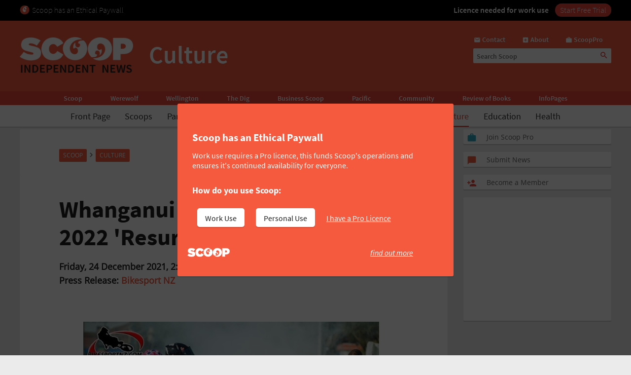

--- FILE ---
content_type: text/html; charset=UTF-8
request_url: https://www.scoop.co.nz/stories/CU2112/S00176/whanganui-preparing-already-for-2022-resurrection.htm
body_size: 2243
content:
<!DOCTYPE html>
<html lang="en">
<head>
    <meta charset="utf-8">
    <meta name="viewport" content="width=device-width, initial-scale=1">
    <title></title>
    <style>
        body {
            font-family: "Arial";
        }
    </style>
    <script type="text/javascript">
    window.awsWafCookieDomainList = [];
    window.gokuProps = {
"key":"AQIDAHjcYu/GjX+QlghicBgQ/7bFaQZ+m5FKCMDnO+vTbNg96AEEiYk8vWYzIGcKcnMJCltKAAAAfjB8BgkqhkiG9w0BBwagbzBtAgEAMGgGCSqGSIb3DQEHATAeBglghkgBZQMEAS4wEQQML1x/Bs+2H6lZfN/dAgEQgDsz64RM9t0Qx3FwQ8v8e1kAlo37O3xeeL8wiXHHrvg7cDdIhNWr4R6aSWEsF+pwmf3dAZTy2xOM6yT5IQ==",
          "iv":"D549RQAUEAAABgXs",
          "context":"bf2SxdSQiSTGSVg68a78AYxtJPjZFkFBbuba7rfmCJMMDvLmp+C2SE0C2LXUzPL6dHUHVqHHiidTBw105baqX+bE0uhzm7aU9A8c+Y50isFjNb2eROO0JWQkxbUXFM+XzAxG9aelopxW/8rHqGCy7EyDmLpMRb9EjET8r+hurNm2d14A8/ajHgbD76PJPtjauEMtLdsXGYEtkh0CCl2TQ4Uf5F0Bj45zEFEc5q7LySqNEiZYFbSv2UAAs+k6z6eiBofVe159ls+LDf/a3pqQTgDlBo0rLoJBSYcyTts3EAV6QJ87MlWoELQK+v4aIQkngCTm7VX6aFBwYUd4izIb6xNVujQolrwQJUEHTzcF4fSACCaTWmbyPdP7OWsB30ZBWtYKMNIF0g3nW5jESTI8ty4YdOrsyswd8wSzebPZjdEBBqhRhHCQ19P1f86CYR2U9a/tyv4TjOVXDqX0kt5lk+497gnJBFRNfT19xV7XfBbOrmGVAmwRcYso/RgiU/MI2e2CDND1uV8zYTKYVPS4bGB5noFMED5QEBBy1GQFLZGZkXsPucdy7n+NYav2/OFTuGEU2JZOF9+/tsfP9QABxhndNrmnHmsmwnj9xis6OmfM7qOp0QJcxK5lTLBCYZccX81Do1Hctvc//zIL91Al9a+mq022om8h3Gvi7AIu4YrPty8l9bZ46XXLdm2hD9aDFPWj/LREXGo9xzq1Dw9qImSi/BG5b8LnptCv3mH21GD/HhoOYqfXBMOFNvP5z4webQJhDlS5Vcb5qxmrYCl2"
};
    </script>
    <script src="https://74c0c33c6cb6.2212dd66.us-east-2.token.awswaf.com/74c0c33c6cb6/6bce03ed618d/1a9c5bbc1809/challenge.js"></script>
</head>
<body>
    <div id="challenge-container"></div>
    <script type="text/javascript">
        AwsWafIntegration.saveReferrer();
        AwsWafIntegration.checkForceRefresh().then((forceRefresh) => {
            if (forceRefresh) {
                AwsWafIntegration.forceRefreshToken().then(() => {
                    window.location.reload(true);
                });
            } else {
                AwsWafIntegration.getToken().then(() => {
                    window.location.reload(true);
                });
            }
        });
    </script>
    <noscript>
        <h1>JavaScript is disabled</h1>
        In order to continue, we need to verify that you're not a robot.
        This requires JavaScript. Enable JavaScript and then reload the page.
    </noscript>
</body>
</html>

--- FILE ---
content_type: text/html; charset=utf-8
request_url: https://www.google.com/recaptcha/api2/aframe
body_size: 149
content:
<!DOCTYPE HTML><html><head><meta http-equiv="content-type" content="text/html; charset=UTF-8"></head><body><script nonce="lX5ljozc6zNUJ7Yr7sfWDA">/** Anti-fraud and anti-abuse applications only. See google.com/recaptcha */ try{var clients={'sodar':'https://pagead2.googlesyndication.com/pagead/sodar?'};window.addEventListener("message",function(a){try{if(a.source===window.parent){var b=JSON.parse(a.data);var c=clients[b['id']];if(c){var d=document.createElement('img');d.src=c+b['params']+'&rc='+(localStorage.getItem("rc::a")?sessionStorage.getItem("rc::b"):"");window.document.body.appendChild(d);sessionStorage.setItem("rc::e",parseInt(sessionStorage.getItem("rc::e")||0)+1);localStorage.setItem("rc::h",'1763950396645');}}}catch(b){}});window.parent.postMessage("_grecaptcha_ready", "*");}catch(b){}</script></body></html>